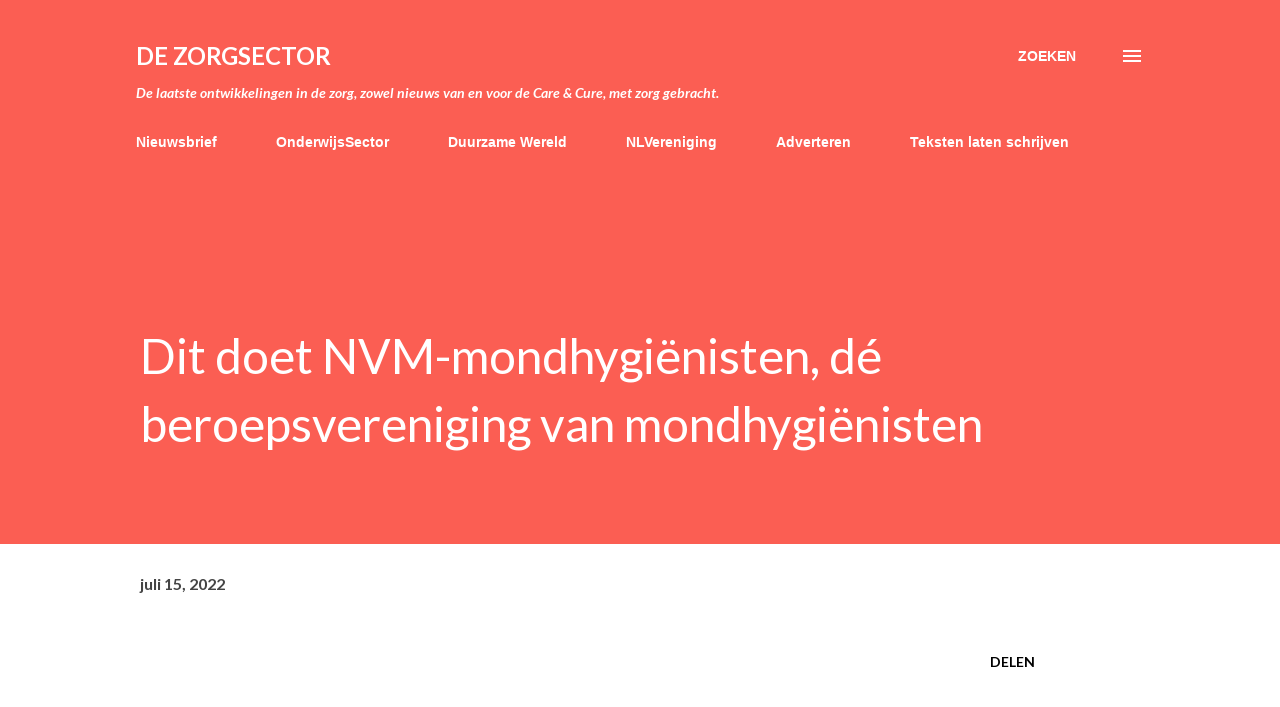

--- FILE ---
content_type: text/html; charset=utf-8
request_url: https://www.google.com/recaptcha/api2/aframe
body_size: 267
content:
<!DOCTYPE HTML><html><head><meta http-equiv="content-type" content="text/html; charset=UTF-8"></head><body><script nonce="L4Ml1cOPrWfDvuuGbwN9cw">/** Anti-fraud and anti-abuse applications only. See google.com/recaptcha */ try{var clients={'sodar':'https://pagead2.googlesyndication.com/pagead/sodar?'};window.addEventListener("message",function(a){try{if(a.source===window.parent){var b=JSON.parse(a.data);var c=clients[b['id']];if(c){var d=document.createElement('img');d.src=c+b['params']+'&rc='+(localStorage.getItem("rc::a")?sessionStorage.getItem("rc::b"):"");window.document.body.appendChild(d);sessionStorage.setItem("rc::e",parseInt(sessionStorage.getItem("rc::e")||0)+1);localStorage.setItem("rc::h",'1768941853227');}}}catch(b){}});window.parent.postMessage("_grecaptcha_ready", "*");}catch(b){}</script></body></html>